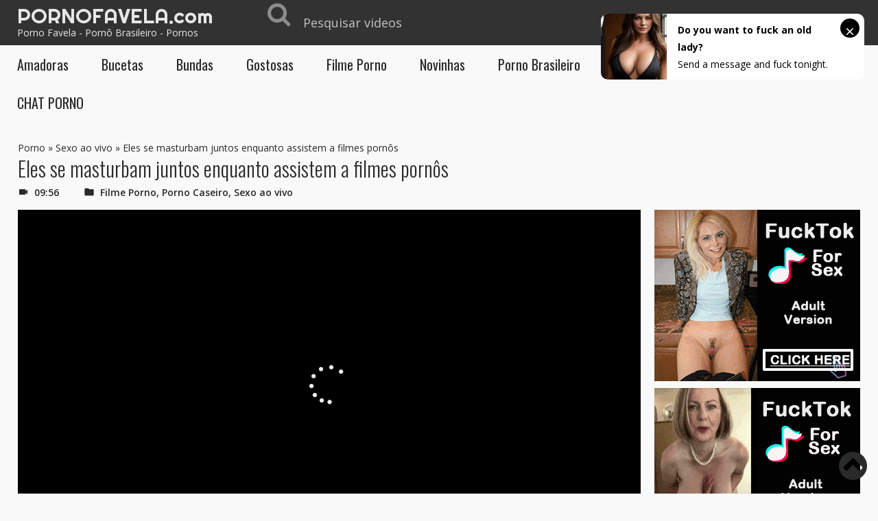

--- FILE ---
content_type: text/html; charset=UTF-8
request_url: https://ads.exosrv.com/iframe.php?idzone=3049656&size=300x250
body_size: 57
content:

<!DOCTYPE html>
<body style="margin:0px;">
    <script async type="application/javascript" src="https://a.exosrv.com/build-iframe-js-url.js?idzone=3049656"></script>
    <script async type="application/javascript" src="https://a.exosrv.com/ad-provider.js"></script>
</body>


--- FILE ---
content_type: text/html; charset=UTF-8
request_url: https://syndication.exosrv.com/splash.php?native-settings=1&idzone=3049660&p=https%3A%2F%2Ffavelaporno.com%2Feles-se-masturbam-juntos-enquanto-assistem-a-filmes-pornos%2F&scr_info=bmF0aXZlYWRzfHwx
body_size: 5094
content:
{"layout":{"widgetHeaderContentHtml":"<a target=\"_blank\" href=\"https:\/\/www.exoclick.com\" rel=\"nofollow\">Powered By <span><\/span><\/a>","branding_logo":"\/\/s3t3d2y1.afcdn.net\/widget-branding-logo.png","branding_logo_hover":"\/\/s3t3d2y1.afcdn.net\/widget-branding-logo-hover.png","itemsPerRow":4,"itemsPerCol":1,"font_family":"Arial, Helvetica, Verdana, sans-serif","header_font_size":"12px","header_font_color":"#999999","widget_background_color":"inherit","widget_width":"1308px","minimum_width_for_full_sized_layout":"450px","item_height":"300px","item_padding":"30px","image_height":"190px","image_width":"282px","text_margin_top":"15px","text_margin_bottom":"15px","text_margin_left":"0px","text_margin_right":"0px","title_font_size":"18px","title_font_color":"#000000","title_font_weight":"bold","title_decoration":"none","title_hover_color":"#005bcf","title_hover_font_weight":"bold","title_hover_decoration":"none","description_font_size":"14px","description_font_color":"#2a2a2a","description_font_weight":"normal","description_decoration":"none","description_hover_color":"#2a2a2a","description_hover_font_weight":"normal","description_hover_decoration":"none","open_in_new_window":1,"mobile_responsive_type":1,"header_is_on_top":1,"header_text_align":"right","title_enabled":1,"description_enabled":1,"image_border_size":null,"image_border_color":"","text_align":"left","customcss_enabled":1,"customcss":"\/* Example: *\/\r\n.exo-native-widget-outer-container {\r\n    visibility: visible;\r\n\r\n}\r\n.exo-native-widget-item {\r\n    background-color: #ffffff;\r\n\r\n}\r\n.exo-native-widget-item-image {\r\n    border-radius: 6px;\r\n\r\n}\r\n.exo-native-widget-item-title {\r\n    text-shadow: 0 0 transparent;\r\n}\r\n.exo-native-widget-item-text {\r\n    border: 0px none transparent;\r\n}","header_enabled":0,"mobile_breakpoint":450,"spacing_v":10,"spacing_h":10,"zoom":1,"mobile_rows":2,"mobile_cols":1,"use_v2_script":0,"text_enabled":1,"mobile_image_width":300,"mobile_text_box_size":0,"mobile_text_enabled":1,"mobile_text_position":"bottom","mobile_image_height":300,"delaySeconds":0,"frequency":0,"frequencyCount":0,"publisherAdType":"native-recommendation","adTriggerType":"","popTriggerMethod":"","popTriggerClasses":"","item_spacing_on_each_side":"15px","text_position":"bottom","text_box_size":"90px","widget_height":"","brand_enabled":0,"brand_font_size":"","brand_font_color":"#555555","brand_font_weight":"","brand_decoration":""},"data":[{"image":"https:\/\/s3t3d2y1.afcdn.net","optimum_image":"","url":"https:\/\/creative.skmada.com\/widgets\/v4\/Universal?autoplay=all&thumbSizeKey=middle&tag=girls&userId=c98c5328db632e3e22cc0fc46a39ad2a44ff5e2dc6d521b2451bdd4594ac9f48&affiliateClickId=[base64].5znCCQAeM0b_Zx6h_dK6Xa6vareWWi66jPPPOmafenfOzOqymm2pwfY-&sourceId=Exoclick&p1=7917556&p2=3049660&kbLimit=1000&noc=1&autoplayForce=1","title":"I'm Stripping Live Right Now","description":"Come to my Room & Find Out!","brand":"StripChat","original_url":"https:\/\/creative.skmada.com\/widgets\/v4\/Universal?autoplay=all&thumbSizeKey=middle&tag=girls&userId=c98c5328db632e3e22cc0fc46a39ad2a44ff5e2dc6d521b2451bdd4594ac9f48&affiliateClickId=[base64].5znCCQAeM0b_Zx6h_dK6Xa6vareWWi66jPPPOmafenfOzOqymm2pwfY-&sourceId=Exoclick&p1=7917556&p2=3049660&kbLimit=1000&noc=1&autoplayForce=1","image_position":"50% 50%","size":"300x300","format":"native_iframe_link","iframe_url":"https:\/\/syndication.exosrv.com\/iframe.php?url=H4sIAAAAAAAAA11RTXObMBT8N9xq6wthOsN0UreJEydA4wC2Lx4hCRtbgBDICUx_fHE6vfS2b_a9fTu7p77X3df5nBvJ.vIqZ92lYoLNeFPN30txlH03v5J5Uk.c6Zj6xmzfaMWGgCnl9Cdb5ZtylGs5BFUphJJOz47BsTSqc2wnzaMIuL_gLkYLkVOMJJYIcQ4KTijDPhOIEVIUrkSCU.EimCPiwlwI4vqEcb8gC4cVRalK1sulKvllUmyMeF2Fr.[base64].mLljvVz.upMvID_sP.jpMB1sGb0yI7OspPQcx3FUsULWRTRG7VBVSL8Xuy9O11jD5ZTez4.G34J0NAw8H3quSx2NAgyITylwLvlzWZV9AAEATt3wADr_Or9vJoUA_iaMeQtfyKkq18spQRAjD2NCUCEB8.UfER_XYFUCAAA-"},{"image":"https:\/\/s3t3d2y1.afcdn.net\/library\/940460\/feb4fc9a87040390d58ee967aec850d2d045d61c.jpg","optimum_image":"https:\/\/s3t3d2y1.afcdn.net\/library\/940460\/61b46f6570d89151ce4f7d88eb02cb7909d28542.webp","url":"https:\/\/syndication.exosrv.com\/click.php?d=H4sIAAAAAAAAA2VTXW_bOgz9K37JYwxRn_Zj163r1tskt2nStC.FLMmJM1t2LKttAv34KU5xN.CChn1AHpKHJCy4oBnFAYXdMHRuQq4m.CY.7._vqavstjZlXfVDqtomemtpdXRGtLWZADQhN76fyq6almZQu.muGio9IV.[base64].k7sZ99f8fP219X3xWoh7NzWFwVnNRcItUYAN_fwj53_LxhVRKjWzzOfq5Pefbn17c_ljz18TdnJXl__e2XuUfH68sF3rzHhKKX3J2P3lWn6ZWlinc1i2c_9vqqq3uzey.e4xet4Dlltbdyi.Dx8vDwInkNOKNDQtb1tS_lmank.[base64]&cb=e2e_6973bfc60d2ca4.88081498","title":"\ud83d\udc8b Lisa (34 Columbus)  \ud83d\udfe2  \"Come fuck me...\"","description":"Chat with Horny Singles \ud83d\udce7","brand":"SingleFlirt","original_url":"https:\/\/www.singleflirt.com\/landing\/gn8710?ur-api-fetch-hitid=true&tpcampid=2edea9c1-5b85-4dc7-ab08-4993d5b2e897&subPublisher=3049660&clicktag=[base64].5znCCQAeM0b_Zx6h_dK6yaauuzenjiemrSfeXSuXPSrOujiiirehwfY&Campaign=7674842","image_position":"100% 0%","size":"300x300"},{"image":"https:\/\/s3t3d2y1.afcdn.net\/library\/940460\/cda226a0f5a7d03c871d8c555145379341722f9b.jpg","optimum_image":"https:\/\/s3t3d2y1.afcdn.net\/library\/940460\/f8212595c447b46903f6fcbacf17a716f67470f5.webp","url":"https:\/\/syndication.exosrv.com\/click.php?d=H4sIAAAAAAAAA2VT23LbOAz9Fb340RqCV.kxTTfNNhvbG8eX5CVDkZStVDeLUhJ7.PGF5UzbmQ401BFwAB0CpJKKSMoDCfu.b_2EXU3oDT7v7..xL.pd6fKy6PrYNBV6S11bdCLa1YkCMmE3QzfVbTHNXW_2033RF3bCvvbd4CZU9q3RVTt6qLNOpwamIkvElFujpjojyZSnKbMioy5JFWb4IVsMWVn4veswixGeSkkwYMrC_Oj1Dp1NZx9uZw_r28VsezubzbkwbLUkbA3Hoap8W3X90NnF9tE.aAGrvmu3y6Fr7Z1ck.5w952tH9ewOm2G9lAOlfdjQLVsOZT2_sxp680meySn55M.nhTRlMgje2Ym266EVDTbrAZSH0h7YH17OFQl7XxVI_IN77oGgNdg79Tr7NsLfdr9uPq2WC1UPa_Li4KzmguE0hKAm3v4r57_FUQVCM36aTak5mT3X26H5vvy31f4GotTfX39_5W7J9nL84fcv2BCpTabQhbUZdsi326oPOosf52fdHF0b_PNx3v.[base64].zfRQCG_eAuwIpOCSIuCApKBUCaqEkfMbPluBGLwhghCFR2BBKg0AufobV8uoP_m.j54XHCVGcCEEYA87_mYpAYgLnhRDxq7Y_4oUzui.aOnYfje_exjZgj8OF_1vDG_56fhcc3i2dKkG5I4k5Dwt7n4HJSJ4ScPYn_VcYHfEDAAA-&cb=e2e_6973bfc60d4df5.07497948","title":"I'm 46, let's hook up tonight \ud83d\udccd Columbus","description":"Chat with Horny Single Milfs \ud83d\udccd Columbus","brand":"SingleFlirt","original_url":"https:\/\/www.singleflirt.com\/landing\/gn8710?ur-api-fetch-hitid=true&tpcampid=2edea9c1-5b85-4dc7-ab08-4993d5b2e897&subPublisher=3049660&clicktag=[base64].5znCCQAeM0b_Zx6h_dK6m7WWi6i2ebXifXW26yabfjOzaiyevOWxwfY&Campaign=7670624","image_position":"50% 50%","size":"300x300"},{"image":"https:\/\/s3t3d2y1.afcdn.net\/library\/940460\/c8faf9d13402eb3b1c95c981d67ce88a8657d1ea.jpg","optimum_image":"https:\/\/s3t3d2y1.afcdn.net\/library\/940460\/900cd14306066a862dd033d7c0e5f1fede67bcfe.webp","url":"https:\/\/syndication.exosrv.com\/click.php?d=H4sIAAAAAAAAA11T227bOBD9Fb340QaHV.kxTZFmm43jrWM78UtAUVQsVzeTYhIb_PiO5aAtFhSkI845wzMzoJKKSEYiibth6P2EXU3oDT7v7..zqvWDnhrd.JnpGtysdVtU7Ssis.tTYGTCboKb6r6alnYwu.muGqpiwr4OLtgJlUOP4n7cEUyJnFA6FYXWU665mWpGymmWl4pCllsCGhU.5IuQ15XfWYcqRngmJcGAqSvzc9CvuNm54sft_Mf6djF_up3PH7gwbLUkbA3H0DS.b7xr.mKxXa.3GwGrwfVPy.D64k6uiTvcfWfrxzWsTpvQH.rQeD8GVM.WoS7uz5y.3WzyR3LanvTxpIimRB7Zlpn8aSWkovlmFUh7IP2BDf3h0NTU.aZF5DvuXAfAWyju1H7.7YU.v_68.rZYLVT70LiLg7ObeoRQFwTg5h7.bR_q_wfRBUKzfp6HzJyK3Zfb0H1f_rOHrzNxaq.[base64].tEPnE9segkaUaO8rP9gm0UlZ1Q3SR7VPYrzUgFWBFBxSRFyQDJSKEb2AjJ_x80qx0AsCGGFMFTaE0iiQi79xtbz6i_9n0U8wI3B.EcJTojgRgjAGnP_O649424weqq6d2Y_Ou7exBdjfeBH_Of8Nj324iybFJCVokzItqMl0mvGyzHgucopVsF8vU83g7QMAAA--&cb=e2e_6973bfc60d6ed4.47286840","title":"Sexy Girls Live in United States","description":"Random Video Chat","brand":"InstaCams","original_url":"https:\/\/www.insta-cams.com\/landing\/chp8130?ur-api-fetch-hitid=true&tpcampid=5375b022-5daa-4a4c-a30f-9bf7219be01a&subPublisher=3049660&clicktag=[base64].5znCCQAeM0b_Zx6h_dK6rayriyXPe62re3SyffTSunayujTijfPZwfY&Campaign=7670630","image_position":"50% 50%","size":"300x300"}],"ext":[]}